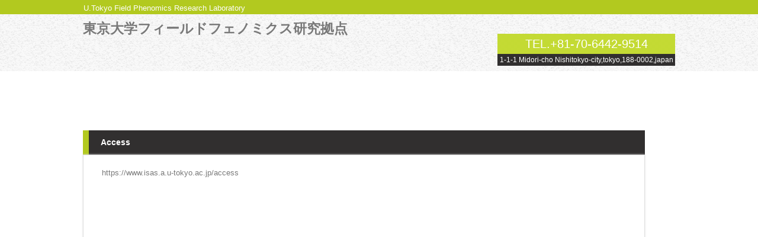

--- FILE ---
content_type: text/html
request_url: http://park.itc.u-tokyo.ac.jp/Field-Phenomics/access.html
body_size: 4052
content:
<!DOCTYPE html>
<html lang="ja">
<head>
<meta charset="UTF-8">
<meta name="viewport" content="width=device-width, initial-scale=1">
<title>Access | 東京大学フィールドフェノミクス研究拠点</title><!--[if lt IE 9]>
<script src="html5.js" type="text/javascript"></script>
<![endif]-->
<link rel="stylesheet" type="text/css" href="style.css">
<link rel="stylesheet" type="text/css" href="style1.css"></head>
<body class="basic2" id="hpb-sp-20-10018-39">
<div id="page" class="site">
<header id="masthead" class="site-header sp-part-top sp-header2" role="banner">
<div id="masthead-inner" class="sp-part-top sp-header-inner">
<div id="sp-site-branding2-1" class="sp-part-top sp-site-branding2">
<h1 class="site-title sp-part-top sp-site-title" id=""><a href="index.html">東京大学フィールドフェノミクス研究拠点</a></h1>
<h2 class="site-description sp-part-top sp-catchphrase" id="">U.Tokyo Field Phenomics Research Laboratory</h2>
<div class="extra sp-part-top sp-site-branding-extra" id="sp-site-branding-extra-1">
<p class="tel paragraph">TEL.+81-70-6442-9514</p>
<p class="address paragraph">1-1-1 Midori-cho Nishitokyo-city,tokyo,188-0002,japan</p></div></div></div></header>
<div id="main" class="site-main sp-part-top sp-main">
<div id="contenthead" style="min-height: 100px" class="sp-part-top sp-content-header"></div>
<div id="main-inner">
<div id="primary" class="content-area">
<div id="content" class="site-content sp-part-top sp-content page-access" role="main">
<header id="sp-page-title-5" class="entry-header sp-part-top sp-page-title">
<h1 class="entry-title">Access</h1></header>
<article>
<div id="page-content" class="sp-part-top sp-block-container">
<p class="paragraph"><a href="https://www.isas.a.u-tokyo.ac.jp/access">https://www.isas.a.u-tokyo.ac.jp/access</a><br></p><div id="sp-html-src-2" class="sp-part-top sp-html-src"><iframe src=https://www.google.com/maps/embed?pb=!1m18!1m12!1m3!1d5566.168826512923!2d139.53796911944423!3d35.73249966892243!2m3!1f0!2f0!3f0!3m2!1i1024!2i768!4f13.1!3m3!1m2!1s0x0%3A0xb8c6fdac0a6bd50a!2zMzXCsDQ0JzEwLjciTiAxMznCsDMyJzIxLjkiRQ!5e0!3m2!1sja!2sjp!4v1637039883108!5m2!1sja!2sjp width="600" height="450" style="border:0;" allowfullscreen="" loading="lazy"></iframe></div>
<p class="paragraph"> </p><a style="display: block"><img id="sp-image-6" src="img/english_map_20240830.jpg" class="sp-part-top sp-image"></a>
<p class="paragraph"> </p>
<p class="paragraph"><strong class="character">東京大学農学生命科学研究科附属生態調和農学機構</strong><br>
国際フィールドフェノミクス研究拠点<br>
〒188-0002　東京都西東京市緑町１－１－１<br>
TEL.070-6442-9514</p>
<hr>
<h3 class="paragraph">MAILING ADDRESS</h3>
<h3 class="paragraph"><span class="character" style="font-size : 1.4rem;">1-1-1 Midori-cho　Nishitokyo-city,Tokyo,188-0002,Japan</span></h3>
<h3 class="paragraph">アクセス</h3>
<h4 class="paragraph">電車の場合</h4>
<p class="paragraph">西武新宿線　田無駅北口を出て徒歩約20分</p>
<p class="paragraph"> </p>
<h4 class="h4 paragraph">バスの場合</h4>
<p class="paragraph">西武新宿線　田無駅北口バス停「3番のりば」から西武バス利用　</p>
<p class="paragraph">団地経由ひばりが丘駅行き（境04）（田43）（乗車時間約10分）「六角地蔵尊前」下車、新しい都道を直進、新正門まで徒歩2分<br></p></div></article></div></div></div>
<div id="sidebar2" style="min-height: 100px" class="sp-part-top sp-sidebar"></div></div>
<footer id="colophon" class="site-footer sp-part-top sp-footer2" role="contentinfo">
<div id="colophon-inner" class="sp-part-top sp-footer-inner">
<div id="sp-block-container-2" class="sp-part-top sp-block-container">
<p class="copyright paragraph">Copyright &copy;UTokyo Field Phenomics Research Labarotary, All rights
reserved.</p></div></div></footer></div><script type="text/javascript" src="navigation.js"></script></body></html>